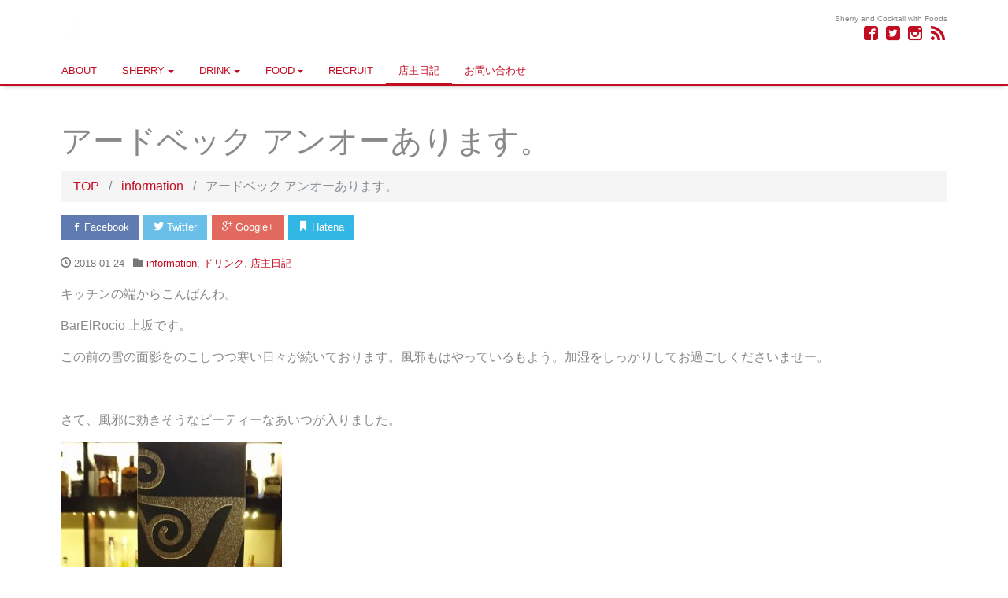

--- FILE ---
content_type: text/html; charset=UTF-8
request_url: https://elrocio.jp/2018/01/24/%E3%82%A2%E3%83%BC%E3%83%89%E3%83%99%E3%83%83%E3%82%AF-%E3%82%A2%E3%83%B3%E3%82%AA%E3%83%BC%E3%81%82%E3%82%8A%E3%81%BE%E3%81%99%E3%80%82/
body_size: 10006
content:
<!DOCTYPE html>
<html lang="ja"
	prefix="og: http://ogp.me/ns#" >
<head prefix="og: http://ogp.me/ns# fb: http://ogp.me/ns/fb# blog: http://ogp.me/ns/blog#">
<meta charset="utf-8">
<meta name="viewport" content="width=device-width, initial-scale=1">
<meta name="description" content="キッチンの端からこんばんわ。 BarElRocio 上坂です。 この前の雪の面影をのこしつつ寒い日々が続いております。風邪もはやっているもよう。加湿をしっかりしてお過ごしくださいませー。 &nbsp; さて、風邪に効きそ...">
<link rel="prev bookmark" href="https://elrocio.jp/2018/01/23/%e9%9b%aa%e3%81%a0%e3%82%88%ef%bc%81%e5%85%a8%e5%93%a1%e9%9b%86%e5%90%88%ef%bc%81/" title="雪だよ！全員集合！">
<link rel="next bookmark" href="https://elrocio.jp/2018/01/26/%e7%94%9f%e3%83%8f%e3%83%a0%e6%8a%98%e3%82%8a%e8%bf%94%e3%81%97%e5%9c%b0%e7%82%b9%e3%80%82/" title="生ハム折り返し地点。">
<meta name="author" content="Bar El Rocío">
<link rel="start" href="https://elrocio.jp" title="TOP">
<!-- OGP -->
<meta property="og:type" content="blog">
<meta property="og:site_name" content="Bar El Rocío">
<meta property="og:description" content="キッチンの端からこんばんわ。 BarElRocio 上坂です。 この前の雪の面影をのこしつつ寒い日々が続いております。風邪もはやっているもよう。加湿をしっかりしてお過ごしくださいませー。 &nbsp; さて、風邪に効きそ...">
<meta property="og:title" content="アードベック アンオーあります。 | Bar El Rocío">
<meta property="og:url" content="https://elrocio.jp/2018/01/24/%e3%82%a2%e3%83%bc%e3%83%89%e3%83%99%e3%83%83%e3%82%af-%e3%82%a2%e3%83%b3%e3%82%aa%e3%83%bc%e3%81%82%e3%82%8a%e3%81%be%e3%81%99%e3%80%82/">
<meta property="og:image" content="https://elrocio.jp/wp-content/uploads/2018/01/DSC_2216-e1516797532785-281x500.jpg">
<!-- twitter:card -->
<meta name="twitter:card" content="summary_large_image">
<meta name="twitter:site" content="@BarElRocio">
<title>アードベック アンオーあります。 | Bar El Rocío</title>

<!-- All in One SEO Pack 3.1.1 によって Michael Torbert の Semper Fi Web Design[1625,1669] -->
<link rel="canonical" href="https://elrocio.jp/2018/01/24/アードベック-アンオーあります。/" />
<meta property="og:title" content="アードベック アンオーあります。 | Bar El Rocío" />
<meta property="og:type" content="article" />
<meta property="og:url" content="https://elrocio.jp/2018/01/24/アードベック-アンオーあります。/" />
<meta property="og:image" content="https://elrocio.jp/wp-content/plugins/all-in-one-seo-pack/images/default-user-image.png" />
<meta property="og:site_name" content="Bar El Rocío" />
<meta property="fb:admins" content="460145677687484" />
<meta property="og:description" content="キッチンの端からこんばんわ。 BarElRocio 上坂です。 この前の雪の面影をのこしつつ寒い日々が続いております。風邪もはやっているもよう。加湿をしっかりしてお過ごしくださいませー。 さて、風邪に効きそうなピーティーなあいつが入りました。 アードベック アン・オー 甘さをもたらすペドロヒメネス・シェリー樽、 スパイシーさをもたらすチャーをほどこした新樽、 アードベッグらしさをもたらすファースト" />
<meta property="article:publisher" content="https://www.facebook.com/BarElRocioYotsuya/" />
<meta property="article:published_time" content="2018-01-24T12:36:31Z" />
<meta property="article:modified_time" content="2018-01-24T12:39:43Z" />
<meta property="og:image:secure_url" content="https://elrocio.jp/wp-content/plugins/all-in-one-seo-pack/images/default-user-image.png" />
<meta name="twitter:card" content="summary" />
<meta name="twitter:site" content="@BarElRocio" />
<meta name="twitter:creator" content="@BarElRocio" />
<meta name="twitter:domain" content="elrocio.jp" />
<meta name="twitter:title" content="アードベック アンオーあります。 | Bar El Rocío" />
<meta name="twitter:description" content="キッチンの端からこんばんわ。 BarElRocio 上坂です。 この前の雪の面影をのこしつつ寒い日々が続いております。風邪もはやっているもよう。加湿をしっかりしてお過ごしくださいませー。 さて、風邪に効きそうなピーティーなあいつが入りました。 アードベック アン・オー 甘さをもたらすペドロヒメネス・シェリー樽、 スパイシーさをもたらすチャーをほどこした新樽、 アードベッグらしさをもたらすファースト" />
<meta name="twitter:image" content="https://elrocio.jp/wp-content/plugins/all-in-one-seo-pack/images/default-user-image.png" />
			<script type="text/javascript" >
				window.ga=window.ga||function(){(ga.q=ga.q||[]).push(arguments)};ga.l=+new Date;
				ga('create', 'UA-102083591-1', { 'cookieDomain': 'elrocio.jp' } );
				// Plugins
				
				ga('send', 'pageview');
			</script>
			<script async src="https://www.google-analytics.com/analytics.js"></script>
			<!-- All in One SEO Pack -->
<link rel='dns-prefetch' href='//s.w.org' />
<link rel="alternate" type="application/rss+xml" title="Bar El Rocío &raquo; フィード" href="https://elrocio.jp/feed/" />
<link rel="alternate" type="application/rss+xml" title="Bar El Rocío &raquo; コメントフィード" href="https://elrocio.jp/comments/feed/" />
		<script type="text/javascript">
			window._wpemojiSettings = {"baseUrl":"https:\/\/s.w.org\/images\/core\/emoji\/12.0.0-1\/72x72\/","ext":".png","svgUrl":"https:\/\/s.w.org\/images\/core\/emoji\/12.0.0-1\/svg\/","svgExt":".svg","source":{"concatemoji":"https:\/\/elrocio.jp\/wp-includes\/js\/wp-emoji-release.min.js?ver=5.2.10"}};
			!function(e,a,t){var n,r,o,i=a.createElement("canvas"),p=i.getContext&&i.getContext("2d");function s(e,t){var a=String.fromCharCode;p.clearRect(0,0,i.width,i.height),p.fillText(a.apply(this,e),0,0);e=i.toDataURL();return p.clearRect(0,0,i.width,i.height),p.fillText(a.apply(this,t),0,0),e===i.toDataURL()}function c(e){var t=a.createElement("script");t.src=e,t.defer=t.type="text/javascript",a.getElementsByTagName("head")[0].appendChild(t)}for(o=Array("flag","emoji"),t.supports={everything:!0,everythingExceptFlag:!0},r=0;r<o.length;r++)t.supports[o[r]]=function(e){if(!p||!p.fillText)return!1;switch(p.textBaseline="top",p.font="600 32px Arial",e){case"flag":return s([55356,56826,55356,56819],[55356,56826,8203,55356,56819])?!1:!s([55356,57332,56128,56423,56128,56418,56128,56421,56128,56430,56128,56423,56128,56447],[55356,57332,8203,56128,56423,8203,56128,56418,8203,56128,56421,8203,56128,56430,8203,56128,56423,8203,56128,56447]);case"emoji":return!s([55357,56424,55356,57342,8205,55358,56605,8205,55357,56424,55356,57340],[55357,56424,55356,57342,8203,55358,56605,8203,55357,56424,55356,57340])}return!1}(o[r]),t.supports.everything=t.supports.everything&&t.supports[o[r]],"flag"!==o[r]&&(t.supports.everythingExceptFlag=t.supports.everythingExceptFlag&&t.supports[o[r]]);t.supports.everythingExceptFlag=t.supports.everythingExceptFlag&&!t.supports.flag,t.DOMReady=!1,t.readyCallback=function(){t.DOMReady=!0},t.supports.everything||(n=function(){t.readyCallback()},a.addEventListener?(a.addEventListener("DOMContentLoaded",n,!1),e.addEventListener("load",n,!1)):(e.attachEvent("onload",n),a.attachEvent("onreadystatechange",function(){"complete"===a.readyState&&t.readyCallback()})),(n=t.source||{}).concatemoji?c(n.concatemoji):n.wpemoji&&n.twemoji&&(c(n.twemoji),c(n.wpemoji)))}(window,document,window._wpemojiSettings);
		</script>
		<style type="text/css">
img.wp-smiley,
img.emoji {
	display: inline !important;
	border: none !important;
	box-shadow: none !important;
	height: 1em !important;
	width: 1em !important;
	margin: 0 .07em !important;
	vertical-align: -0.1em !important;
	background: none !important;
	padding: 0 !important;
}
</style>
	<link rel='stylesheet' id='wp-block-library-css'  href='https://elrocio.jp/wp-includes/css/dist/block-library/style.min.css?ver=5.2.10' type='text/css' media='all' />
<link rel='stylesheet' id='bootstrap-css'  href='https://elrocio.jp/wp-content/themes/liquid-light/css/bootstrap.min.css?ver=5.2.10' type='text/css' media='all' />
<link rel='stylesheet' id='icomoon-css'  href='https://elrocio.jp/wp-content/themes/liquid-light/css/icomoon.css?ver=5.2.10' type='text/css' media='all' />
<link rel='stylesheet' id='liquid-style-css'  href='https://elrocio.jp/wp-content/themes/liquid-light/style.css?ver=0.9.9.7' type='text/css' media='all' />
<link rel='stylesheet' id='simcal-qtip-css'  href='https://elrocio.jp/wp-content/plugins/google-calendar-events/assets/css/vendor/jquery.qtip.min.css?ver=3.1.20' type='text/css' media='all' />
<link rel='stylesheet' id='simcal-default-calendar-grid-css'  href='https://elrocio.jp/wp-content/plugins/google-calendar-events/assets/css/default-calendar-grid.min.css?ver=3.1.20' type='text/css' media='all' />
<link rel='stylesheet' id='simcal-default-calendar-list-css'  href='https://elrocio.jp/wp-content/plugins/google-calendar-events/assets/css/default-calendar-list.min.css?ver=3.1.20' type='text/css' media='all' />
<script type='text/javascript' src='https://elrocio.jp/wp-includes/js/jquery/jquery.js?ver=1.12.4-wp'></script>
<script type='text/javascript' src='https://elrocio.jp/wp-includes/js/jquery/jquery-migrate.min.js?ver=1.4.1'></script>
<script type='text/javascript' src='https://elrocio.jp/wp-content/themes/liquid-light/js/bootstrap.min.js?ver=5.2.10'></script>
<script type='text/javascript' src='https://elrocio.jp/wp-content/themes/liquid-light/js/common.min.js?ver=5.2.10'></script>
<link rel='https://api.w.org/' href='https://elrocio.jp/wp-json/' />
<link rel="EditURI" type="application/rsd+xml" title="RSD" href="https://elrocio.jp/xmlrpc.php?rsd" />
<link rel="wlwmanifest" type="application/wlwmanifest+xml" href="https://elrocio.jp/wp-includes/wlwmanifest.xml" /> 
<link rel='prev' title='雪だよ！全員集合！' href='https://elrocio.jp/2018/01/23/%e9%9b%aa%e3%81%a0%e3%82%88%ef%bc%81%e5%85%a8%e5%93%a1%e9%9b%86%e5%90%88%ef%bc%81/' />
<link rel='next' title='生ハム折り返し地点。' href='https://elrocio.jp/2018/01/26/%e7%94%9f%e3%83%8f%e3%83%a0%e6%8a%98%e3%82%8a%e8%bf%94%e3%81%97%e5%9c%b0%e7%82%b9%e3%80%82/' />
<link rel='shortlink' href='https://elrocio.jp/?p=907' />
<link rel="alternate" type="application/json+oembed" href="https://elrocio.jp/wp-json/oembed/1.0/embed?url=https%3A%2F%2Felrocio.jp%2F2018%2F01%2F24%2F%25e3%2582%25a2%25e3%2583%25bc%25e3%2583%2589%25e3%2583%2599%25e3%2583%2583%25e3%2582%25af-%25e3%2582%25a2%25e3%2583%25b3%25e3%2582%25aa%25e3%2583%25bc%25e3%2581%2582%25e3%2582%258a%25e3%2581%25be%25e3%2581%2599%25e3%2580%2582%2F" />
<link rel="alternate" type="text/xml+oembed" href="https://elrocio.jp/wp-json/oembed/1.0/embed?url=https%3A%2F%2Felrocio.jp%2F2018%2F01%2F24%2F%25e3%2582%25a2%25e3%2583%25bc%25e3%2583%2589%25e3%2583%2599%25e3%2583%2583%25e3%2582%25af-%25e3%2582%25a2%25e3%2583%25b3%25e3%2582%25aa%25e3%2583%25bc%25e3%2581%2582%25e3%2582%258a%25e3%2581%25be%25e3%2581%2599%25e3%2580%2582%2F&#038;format=xml" />
<link rel="amphtml" href="https://elrocio.jp/2018/01/24/%e3%82%a2%e3%83%bc%e3%83%89%e3%83%99%e3%83%83%e3%82%af-%e3%82%a2%e3%83%b3%e3%82%aa%e3%83%bc%e3%81%82%e3%82%8a%e3%81%be%e3%81%99%e3%80%82/amp/"><link rel="icon" href="https://elrocio.jp/wp-content/uploads/2017/06/cropped-favicon-32x32.png" sizes="32x32" />
<link rel="icon" href="https://elrocio.jp/wp-content/uploads/2017/06/cropped-favicon-192x192.png" sizes="192x192" />
<link rel="apple-touch-icon-precomposed" href="https://elrocio.jp/wp-content/uploads/2017/06/cropped-favicon-180x180.png" />
<meta name="msapplication-TileImage" content="https://elrocio.jp/wp-content/uploads/2017/06/cropped-favicon-270x270.png" />

<!-- JS -->
<!--[if lt IE 9]>
<meta http-equiv="X-UA-Compatible" content="IE=edge">
<script type="text/javascript" src="https://oss.maxcdn.com/html5shiv/3.7.2/html5shiv.min.js"></script>
<script type="text/javascript" src="https://oss.maxcdn.com/respond/1.4.2/respond.min.js"></script>
<![endif]-->
<!-- CSS -->
<style type="text/css">
    /*  customize  */
            body {
       color: #898989 !important;
    }
            .liquid_color, a, a:hover, a:active, a:visited {
        color: #c30d23;
    }
    .liquid_bg, .carousel-indicators .active, .main {
        background-color: #c30d23;
    }
    .liquid_bc, .navbar, .post_body h1 span, .post_body h2 span, .ttl span,
    .navbar .current-menu-item, .navbar .current-menu-parent, .navbar .current_page_item {
        border-color: #c30d23;
    }
    </style>
</head>

<body class="post-template-default single single-post postid-907 single-format-standard category_9">

<!-- FB -->
<div id="fb-root"></div>
<script>(function(d, s, id) {
  var js, fjs = d.getElementsByTagName(s)[0];
  if (d.getElementById(id)) return;
  js = d.createElement(s); js.id = id;
  js.src = "//connect.facebook.net/ja_JP/sdk.js#xfbml=1&version=v2.4";
  fjs.parentNode.insertBefore(js, fjs);
}(document, 'script', 'facebook-jssdk'));</script>

<a id="top"></a>
 <div class="wrapper">
       <div class="headline">
     <div class="container">
      <div class="row">
       <div class="col-sm-6">
        <a href="https://elrocio.jp" title="Bar El Rocío" class="logo">
                       <img src="https://elrocio.jp/wp-content/uploads/2017/06/cropped-logo120.png" alt="Bar El Rocío">
                   </a>
       </div>
       <div class="col-sm-6">
        <div class="logo_text">
                    <div class="subttl">Sherry and Cocktail with Foods</div>
                </div>
        <div class="sns hidden-sm-down">
            <a href="https://www.facebook.com/BarElRocioYotsuya" target="_blank"><i class="icon icon-facebook2"></i></a>
            <a href="https://twitter.com/BarElRocio" target="_blank"><i class="icon icon-twitter2"></i></a>
                    <a href="https://www.instagram.com/barelrocio" target="_blank"><i class="icon icon-instagram"></i></a>
                        <a href="https://elrocio.jp/feed/"><i class="icon icon-feed2"></i></a>
            </div>
       </div>
      </div>
     </div>
    </div>
   
    <nav class="navbar navbar-light bg-faded">
     <div class="container">
        <!-- Global Menu -->
                <ul id="menu-navigation" class="nav navbar-nav nav navbar-nav"><li id="menu-item-304" class="menu-item menu-item-type-post_type menu-item-object-page menu-item-304 nav-item hidden-sm-down"><a href="https://elrocio.jp/about/">ABOUT</a></li>
<li id="menu-item-306" class="menu-item menu-item-type-post_type menu-item-object-page menu-item-has-children menu-item-306 nav-item hidden-sm-down"><a href="https://elrocio.jp/sherry/">SHERRY</a>
<ul class="sub-menu">
	<li id="menu-item-316" class="menu-item menu-item-type-post_type menu-item-object-page menu-item-316 nav-item hidden-sm-down"><a href="https://elrocio.jp/sherry/">SHERRYとは？</a></li>
	<li id="menu-item-311" class="menu-item menu-item-type-post_type menu-item-object-page menu-item-311 nav-item hidden-sm-down"><a href="https://elrocio.jp/sherry/%e3%82%b7%e3%82%a7%e3%83%aa%e3%83%bc%e3%81%ae%e3%82%bf%e3%82%a4%e3%83%97/">シェリーのタイプ</a></li>
</ul>
</li>
<li id="menu-item-322" class="menu-item menu-item-type-post_type menu-item-object-page menu-item-has-children menu-item-322 nav-item hidden-sm-down"><a href="https://elrocio.jp/drink/">DRINK</a>
<ul class="sub-menu">
	<li id="menu-item-305" class="menu-item menu-item-type-post_type menu-item-object-page menu-item-305 nav-item hidden-sm-down"><a href="https://elrocio.jp/drink/cocktail/">カクテル</a></li>
	<li id="menu-item-325" class="menu-item menu-item-type-post_type menu-item-object-page menu-item-325 nav-item hidden-sm-down"><a href="https://elrocio.jp/drink/wine/">ワイン</a></li>
	<li id="menu-item-310" class="menu-item menu-item-type-post_type menu-item-object-page menu-item-310 nav-item hidden-sm-down"><a href="https://elrocio.jp/drink/beer/">ビール</a></li>
	<li id="menu-item-309" class="menu-item menu-item-type-post_type menu-item-object-page menu-item-309 nav-item hidden-sm-down"><a href="https://elrocio.jp/drink/%e3%82%a6%e3%82%a3%e3%82%b9%e3%82%ad%e3%83%bc/">ウィスキー</a></li>
</ul>
</li>
<li id="menu-item-307" class="menu-item menu-item-type-post_type menu-item-object-page menu-item-has-children menu-item-307 nav-item hidden-sm-down"><a href="https://elrocio.jp/food/">FOOD</a>
<ul class="sub-menu">
	<li id="menu-item-940" class="menu-item menu-item-type-post_type menu-item-object-page menu-item-940 nav-item hidden-sm-down"><a href="https://elrocio.jp/food/%e3%82%ab%e3%83%95%e3%82%a7%e3%83%a1%e3%83%8b%e3%83%a5%e3%83%bc/">カフェメニュー</a></li>
</ul>
</li>
<li id="menu-item-381" class="menu-item menu-item-type-post_type menu-item-object-page menu-item-381 nav-item hidden-sm-down"><a href="https://elrocio.jp/recruit/">RECRUIT</a></li>
<li id="menu-item-312" class="menu-item menu-item-type-taxonomy menu-item-object-category current-post-ancestor current-menu-parent current-post-parent menu-item-312 nav-item hidden-sm-down"><a href="https://elrocio.jp/category/master_blog/">店主日記</a></li>
<li id="menu-item-308" class="menu-item menu-item-type-post_type menu-item-object-page menu-item-308 nav-item hidden-sm-down"><a href="https://elrocio.jp/%e3%81%8a%e5%95%8f%e3%81%84%e5%90%88%e3%82%8f%e3%81%9b/">お問い合わせ</a></li>
</ul>          <button type="button" class="navbar-toggle collapsed">
            <span class="sr-only">Toggle navigation</span>
            <span class="icon-bar top-bar"></span>
            <span class="icon-bar middle-bar"></span>
            <span class="icon-bar bottom-bar"></span>
          </button>
             </div>
    </nav>
  
       
    <div class="detail post-907 post type-post status-publish format-standard hentry category-information category-13 category-master_blog">
        <div class="container">
          <div class="row">
           <div class="col-md-12 mainarea">

                                 
            <h1 class="ttl_h1 entry-title">アードベック アンオーあります。</h1>
            
            <!-- pan -->
            <ul class="breadcrumb" itemscope itemtype="http://data-vocabulary.org/Breadcrumb">
              <li><a href="https://elrocio.jp" itemprop="url"><span itemprop="title">TOP</span></a></li>
              <li><a itemprop="url" href="https://elrocio.jp/category/information/"><span itemprop="title">information</span></a></li>              <li class="active">アードベック アンオーあります。</li>
            </ul>
                       
           
            <div class="detail_text">

               <div class="share">
<a href="http://www.facebook.com/sharer.php?u=https://elrocio.jp/2018/01/24/%e3%82%a2%e3%83%bc%e3%83%89%e3%83%99%e3%83%83%e3%82%af-%e3%82%a2%e3%83%b3%e3%82%aa%e3%83%bc%e3%81%82%e3%82%8a%e3%81%be%e3%81%99%e3%80%82/&amp;t=アードベック アンオーあります。 &#8211; Bar El Rocío" target="_blank" class="share_facebook"><i class="icon icon-facebook"></i> Facebook</a>
<a href="https://twitter.com/intent/tweet?text=アードベック アンオーあります。 &#8211; Bar El Rocío&url=https://elrocio.jp/2018/01/24/%e3%82%a2%e3%83%bc%e3%83%89%e3%83%99%e3%83%83%e3%82%af-%e3%82%a2%e3%83%b3%e3%82%aa%e3%83%bc%e3%81%82%e3%82%8a%e3%81%be%e3%81%99%e3%80%82/" target="_blank" class="share_twitter"><i class="icon icon-twitter"></i> Twitter</a>
<a href="https://plusone.google.com/_/+1/confirm?hl=ja&amp;url=https://elrocio.jp/2018/01/24/%e3%82%a2%e3%83%bc%e3%83%89%e3%83%99%e3%83%83%e3%82%af-%e3%82%a2%e3%83%b3%e3%82%aa%e3%83%bc%e3%81%82%e3%82%8a%e3%81%be%e3%81%99%e3%80%82/" target="_blank" class="share_google"><i class="icon icon-google-plus"></i> Google+</a>
<a href="http://b.hatena.ne.jp/add?mode=confirm&url=https://elrocio.jp/2018/01/24/%e3%82%a2%e3%83%bc%e3%83%89%e3%83%99%e3%83%83%e3%82%af-%e3%82%a2%e3%83%b3%e3%82%aa%e3%83%bc%e3%81%82%e3%82%8a%e3%81%be%e3%81%99%e3%80%82/&title=アードベック アンオーあります。 &#8211; Bar El Rocío" target="_blank" class="share_hatena"><i class="icon icon-bookmark"></i> Hatena</a>
</div>
                <div class="post_meta">
                <span class="post_time">
                 <i class="icon icon-clock" title="2018/01/24 21:36"></i> <time class="date updated">2018-01-24</time>
                </span>
                                    <span class="post_cat"><i class="icon icon-folder"></i>
                    <a href="https://elrocio.jp/category/information/" rel="category tag">information</a>, <a href="https://elrocio.jp/category/%e3%83%89%e3%83%aa%e3%83%b3%e3%82%af/" rel="category tag">ドリンク</a>, <a href="https://elrocio.jp/category/master_blog/" rel="category tag">店主日記</a>                    </span>
                                </div>
                                <!-- no widget -->                <div class="post_body"><p>キッチンの端からこんばんわ。</p>
<p>BarElRocio 上坂です。</p>
<p>この前の雪の面影をのこしつつ寒い日々が続いております。風邪もはやっているもよう。加湿をしっかりしてお過ごしくださいませー。</p>
<p>&nbsp;</p>
<p>さて、風邪に効きそうなピーティーなあいつが入りました。</p>
<p dir="ltr"><img src="https://elrocio.jp/wp-content/uploads/2018/01/DSC_2216-e1516797532785-281x500.jpg" alt="" width="281" height="500" class="alignnone size-medium wp-image-908" srcset="https://elrocio.jp/wp-content/uploads/2018/01/DSC_2216-e1516797532785-281x500.jpg 281w, https://elrocio.jp/wp-content/uploads/2018/01/DSC_2216-e1516797532785-768x1365.jpg 768w" sizes="(max-width: 281px) 100vw, 281px" /></p>
<p dir="ltr">アードベック アン・オー</p>
<p dir="ltr">甘さをもたらすペドロヒメネス・シェリー樽、 スパイシーさをもたらすチャーをほどこした新樽、 アードベッグらしさをもたらすファーストフィルのバーボン樽の3種類の樽で熟成した原酒をヴァッティングしています。</p>
<p dir="ltr">アードベック特有のスモーキーな薫りと繊細な甘さがクリーミーに溶け込んでいる逸品となっております。</p>
<p dir="ltr">
<p dir="ltr">
<p dir="ltr">是非お試しください～</p>
<p dir="ltr">さぁ、給料日前の寒い水曜日。最後に残ったお小遣いを使っちゃいましょー。</p>
<p dir="ltr">いらっしゃいませー。</p>
<p dir="ltr">゜゜(´O｀)°゜</p>
</div>
                                <!-- no widget -->                            </div>
                      <div class="detail_comments">
               
<div id="comments" class="comments-area">

	
	
	
</div><!-- .comments-area -->
           </div>
                    
           
           
            <nav>
              <ul class="pager">
                <li class="pager-prev"><a href="https://elrocio.jp/2018/01/23/%e9%9b%aa%e3%81%a0%e3%82%88%ef%bc%81%e5%85%a8%e5%93%a1%e9%9b%86%e5%90%88%ef%bc%81/" title="雪だよ！全員集合！">&laquo; Prev</a></li><li class="pager-next"><a href="https://elrocio.jp/2018/01/26/%e7%94%9f%e3%83%8f%e3%83%a0%e6%8a%98%e3%82%8a%e8%bf%94%e3%81%97%e5%9c%b0%e7%82%b9%e3%80%82/" title="生ハム折り返し地点。">Next &raquo;</a></li>                </ul>
            </nav>
            
           
           <div class="recommend">
           <div class="ttl">Recommend</div>
              <div class="row">
               
               <article class="card col-md-6">
                  <div class="card-block">
                   <a href="https://elrocio.jp/2022/06/14/%e6%a2%85%e9%9b%a8%e5%85%a5%e3%82%8a%e3%80%82%e3%81%97%e3%81%a3%e3%81%a8%e3%82%8a%e3%83%a2%e3%82%b9%e3%82%ab%e3%83%86%e3%83%ab/" title="梅雨入り。しっとりモスカテル" class="post_links">
                   <span class="post_thumb" style="background-image: url('https://elrocio.jp/wp-content/uploads/2022/06/DSC_0649-1-1-2250x3000.jpg')"></span>
                   <span class="card-text">
                       <span class="post_time"><i class="icon icon-clock"></i> 2022-06-14</span>
                   </span>
                   <h3 class="card-title post_ttl">梅雨入り。しっとりモスカテル</h3>
                   </a>
                  </div>
               </article>
                
               <article class="card col-md-6">
                  <div class="card-block">
                   <a href="https://elrocio.jp/2020/02/14/%e3%81%8a%e4%b9%85%e3%81%97%e3%81%b6%e3%82%8a%e3%81%ab%e3%80%82/" title="お久しぶりに。" class="post_links">
                   <span class="post_thumb" style="background-image: url('https://elrocio.jp/wp-content/uploads/2020/02/DSC_1058-1688x3000.jpg')"></span>
                   <span class="card-text">
                       <span class="post_time"><i class="icon icon-clock"></i> 2020-02-14</span>
                   </span>
                   <h3 class="card-title post_ttl">お久しぶりに。</h3>
                   </a>
                  </div>
               </article>
                
               <article class="card col-md-6">
                  <div class="card-block">
                   <a href="https://elrocio.jp/2019/08/22/%e6%97%a5%e6%9b%9c%e6%97%a5%e3%80%81%ef%bc%91%e6%97%a5%e9%99%90%e3%82%8a%e3%81%ae%e7%be%bd%e7%94%b0%e3%83%87%e3%83%bc%e5%be%a9%e6%b4%bb%e3%81%97%e3%81%be%e3%81%99%e3%80%82/" title="日曜日、１日限りの羽田デー復活します。" class="post_links">
                   <span class="post_thumb" style="background-image: url('https://elrocio.jp/wp-content/uploads/2019/08/DSC_0889-1688x3000.jpg')"></span>
                   <span class="card-text">
                       <span class="post_time"><i class="icon icon-clock"></i> 2019-08-22</span>
                   </span>
                   <h3 class="card-title post_ttl">日曜日、１日限りの羽田デー復活します。</h3>
                   </a>
                  </div>
               </article>
                
               <article class="card col-md-6">
                  <div class="card-block">
                   <a href="https://elrocio.jp/2019/08/08/%e5%8f%b0%e9%a2%a8%e3%81%8c%e9%81%8e%e3%81%8e%e3%81%9f%e3%82%89%e6%b6%bc%e3%81%97%e3%81%8f%e3%81%aa%e3%82%8b%e3%81%ae%e3%81%8b%ef%bc%9f/" title="台風が過ぎたら涼しくなるのか？" class="post_links">
                   <span class="post_thumb" style="background-image: url('https://elrocio.jp/wp-content/uploads/2019/08/IMG_20190714_111420_659-3000x3000.jpg')"></span>
                   <span class="card-text">
                       <span class="post_time"><i class="icon icon-clock"></i> 2019-08-08</span>
                   </span>
                   <h3 class="card-title post_ttl">台風が過ぎたら涼しくなるのか？</h3>
                   </a>
                  </div>
               </article>
                                              </div>
            </div>
            
            
            
            
           </div><!-- /col -->
                      <div class="col-md-12 sidebar">
             <div class="widgets">
                                 <!-- no widget -->
                 <div class="cats">
                  <form role="search" method="get" id="searchform" class="searchform" action="https://elrocio.jp/">
				<div>
					<label class="screen-reader-text" for="s">検索:</label>
					<input type="text" value="" name="s" id="s" />
					<input type="submit" id="searchsubmit" value="検索" />
				</div>
			</form>                  <div class="ttl">Categories</div>
                  <ul class="list-unstyled">
                    	<li class="cat-item cat-item-9"><a href="https://elrocio.jp/category/information/">information</a>
</li>
	<li class="cat-item cat-item-13"><a href="https://elrocio.jp/category/%e3%83%89%e3%83%aa%e3%83%b3%e3%82%af/">ドリンク</a>
</li>
	<li class="cat-item cat-item-14"><a href="https://elrocio.jp/category/%e3%83%95%e3%83%bc%e3%83%89/">フード</a>
</li>
	<li class="cat-item cat-item-12"><a href="https://elrocio.jp/category/master_blog/">店主日記</a>
</li>
	<li class="cat-item cat-item-1"><a href="https://elrocio.jp/category/%e6%9c%aa%e5%88%86%e9%a1%9e/">未分類</a>
</li>
                  </ul>
                 </div>
                 <div class="tags">
                  <div class="ttl">Tags</div>
                  <ul class="list-unstyled">
                    	<li class="cat-item cat-item-21"><a href="https://elrocio.jp/tag/bar/">bar</a>
</li>
	<li class="cat-item cat-item-39"><a href="https://elrocio.jp/tag/bar-el-rocio/">Bar El Rocío</a>
</li>
	<li class="cat-item cat-item-54"><a href="https://elrocio.jp/tag/elrocio/">elrocio</a>
</li>
	<li class="cat-item cat-item-70"><a href="https://elrocio.jp/tag/lgbt/">LGBT</a>
</li>
	<li class="cat-item cat-item-86"><a href="https://elrocio.jp/tag/ssj/">ssj</a>
</li>
	<li class="cat-item cat-item-94"><a href="https://elrocio.jp/tag/%e3%82%a4%e3%83%99%e3%83%b3%e3%83%88/">イベント</a>
</li>
	<li class="cat-item cat-item-43"><a href="https://elrocio.jp/tag/%e3%82%a6%e3%82%a3%e3%82%b9%e3%82%ad%e3%83%bc/">ウィスキー</a>
</li>
	<li class="cat-item cat-item-53"><a href="https://elrocio.jp/tag/%e3%82%a8%e3%83%ab%e3%83%ad%e3%82%b7%e3%82%aa/">エルロシオ</a>
</li>
	<li class="cat-item cat-item-61"><a href="https://elrocio.jp/tag/%e3%81%8a%e3%81%a4%e3%81%be%e3%81%bf/">おつまみ</a>
</li>
	<li class="cat-item cat-item-74"><a href="https://elrocio.jp/tag/%e3%82%ab%e3%82%a6%e3%83%b3%e3%82%bf%e3%83%bc/">カウンター</a>
</li>
	<li class="cat-item cat-item-42"><a href="https://elrocio.jp/tag/%e3%82%ab%e3%82%af%e3%83%86%e3%83%ab/">カクテル</a>
</li>
	<li class="cat-item cat-item-19"><a href="https://elrocio.jp/tag/%e3%82%ab%e3%83%95%e3%82%a7/">カフェ</a>
</li>
	<li class="cat-item cat-item-57"><a href="https://elrocio.jp/tag/%e3%82%ab%e3%83%95%e3%82%a7%e3%83%90%e3%83%bc/">カフェバー</a>
</li>
	<li class="cat-item cat-item-56"><a href="https://elrocio.jp/tag/%e3%82%ab%e3%83%95%e3%82%a7%e5%a5%bd%e3%81%8d%e3%81%aa%e4%ba%ba%e3%81%a8%e7%b9%8b%e3%81%8c%e3%82%8a%e3%81%9f%e3%81%84/">カフェ好きな人と繋がりたい</a>
</li>
	<li class="cat-item cat-item-11"><a href="https://elrocio.jp/tag/%e3%82%af%e3%83%a9%e3%83%95%e3%83%88%e3%83%93%e3%83%bc%e3%83%ab/">クラフトビール</a>
</li>
	<li class="cat-item cat-item-50"><a href="https://elrocio.jp/tag/%e3%82%b3%e3%83%bc%e3%83%92%e3%83%bc/">コーヒー</a>
</li>
	<li class="cat-item cat-item-41"><a href="https://elrocio.jp/tag/%e3%82%b7%e3%82%a7%e3%83%aa%e3%83%bc/">シェリー</a>
</li>
	<li class="cat-item cat-item-81"><a href="https://elrocio.jp/tag/%e3%82%b8%e3%82%a7%e3%83%b3%e3%83%80%e3%83%bc%e3%83%95%e3%83%aa%e3%83%bc/">ジェンダーフリー</a>
</li>
	<li class="cat-item cat-item-82"><a href="https://elrocio.jp/tag/%e3%82%b8%e3%82%a7%e3%83%b3%e3%83%80%e3%83%bc%e3%83%ac%e3%82%b9/">ジェンダーレス</a>
</li>
	<li class="cat-item cat-item-93"><a href="https://elrocio.jp/tag/%e3%82%b9%e3%83%bc%e3%83%97/">スープ</a>
</li>
	<li class="cat-item cat-item-85"><a href="https://elrocio.jp/tag/%e3%82%b9%e3%82%bf%e3%83%b3%e3%83%97%e3%83%a9%e3%83%aa%e3%83%bc/">スタンプラリー</a>
</li>
	<li class="cat-item cat-item-62"><a href="https://elrocio.jp/tag/%e3%82%b9%e3%83%9a%e3%82%a4%e3%83%b3/">スペイン</a>
</li>
	<li class="cat-item cat-item-71"><a href="https://elrocio.jp/tag/%e3%82%bb%e3%82%af%e3%83%9e%e3%82%a4/">セクマイ</a>
</li>
	<li class="cat-item cat-item-76"><a href="https://elrocio.jp/tag/%e3%82%bf%e3%83%83%e3%83%97%e3%83%9e%e3%83%ab%e3%82%b7%e3%82%a7/">タップマルシェ</a>
</li>
	<li class="cat-item cat-item-84"><a href="https://elrocio.jp/tag/%e3%82%bf%e3%83%91%e3%82%b9/">タパス</a>
</li>
	<li class="cat-item cat-item-20"><a href="https://elrocio.jp/tag/%e3%83%90%e3%83%bc/">バー</a>
</li>
	<li class="cat-item cat-item-95"><a href="https://elrocio.jp/tag/%e3%83%8f%e3%83%ad%e3%82%a6%e3%82%a3%e3%83%b3/">ハロウィン</a>
</li>
	<li class="cat-item cat-item-10"><a href="https://elrocio.jp/tag/%e3%83%93%e3%83%bc%e3%83%ab/">ビール</a>
</li>
	<li class="cat-item cat-item-58"><a href="https://elrocio.jp/tag/%e3%83%94%e3%82%b6/">ピザ</a>
</li>
	<li class="cat-item cat-item-64"><a href="https://elrocio.jp/tag/%e3%83%95%e3%83%ad%e3%83%bc%e3%82%ba%e3%83%b3/">フローズン</a>
</li>
	<li class="cat-item cat-item-49"><a href="https://elrocio.jp/tag/%e3%83%95%e3%83%ad%e3%83%bc%e3%82%ba%e3%83%b3%e3%82%ab%e3%82%af%e3%83%86%e3%83%ab/">フローズンカクテル</a>
</li>
	<li class="cat-item cat-item-48"><a href="https://elrocio.jp/tag/%e3%81%be%e3%81%a3%e3%81%9f%e3%82%8a/">まったり</a>
</li>
	<li class="cat-item cat-item-92"><a href="https://elrocio.jp/tag/%e3%83%ac%e3%83%b4%e3%83%92%e3%83%bc%e3%83%88/">レヴヒート</a>
</li>
	<li class="cat-item cat-item-87"><a href="https://elrocio.jp/tag/%e3%83%ad%e3%83%bc%e3%82%b9%e3%83%88%e3%83%93%e3%83%bc%e3%83%95/">ローストビーフ</a>
</li>
	<li class="cat-item cat-item-91"><a href="https://elrocio.jp/tag/%e3%83%ad%e3%83%bc%e3%82%b9%e3%83%88%e3%83%93%e3%83%bc%e3%83%95%e4%b8%bc/">ローストビーフ丼</a>
</li>
	<li class="cat-item cat-item-89"><a href="https://elrocio.jp/tag/%e3%83%ad%e3%82%ab%e3%83%9c/">ロカボ</a>
</li>
	<li class="cat-item cat-item-75"><a href="https://elrocio.jp/tag/%e4%b8%80%e4%ba%ba%e9%a3%b2%e3%81%bf/">一人飲み</a>
</li>
	<li class="cat-item cat-item-96"><a href="https://elrocio.jp/tag/%e4%bb%ae%e8%a3%85/">仮装</a>
</li>
	<li class="cat-item cat-item-90"><a href="https://elrocio.jp/tag/%e4%bd%8e%e7%b3%96%e8%b3%aa/">低糖質</a>
</li>
	<li class="cat-item cat-item-69"><a href="https://elrocio.jp/tag/%e5%87%ba%e4%bc%9a%e3%81%84/">出会い</a>
</li>
	<li class="cat-item cat-item-77"><a href="https://elrocio.jp/tag/%e5%8f%8b%e3%81%a0%e3%81%a1/">友だち</a>
</li>
	<li class="cat-item cat-item-52"><a href="https://elrocio.jp/tag/%e5%96%ab%e8%8c%b6%e5%ba%97/">喫茶店</a>
</li>
	<li class="cat-item cat-item-30"><a href="https://elrocio.jp/tag/%e5%9b%9b%e8%b0%b7/">四谷</a>
</li>
	<li class="cat-item cat-item-46"><a href="https://elrocio.jp/tag/%e5%9b%9b%e8%b0%b7%e4%b8%89%e4%b8%81%e7%9b%ae/">四谷三丁目</a>
</li>
	<li class="cat-item cat-item-65"><a href="https://elrocio.jp/tag/%e5%b9%b3%e6%97%a5%e4%bc%91%e3%81%bf/">平日休み</a>
</li>
	<li class="cat-item cat-item-79"><a href="https://elrocio.jp/tag/%e6%80%a7%e5%88%a5%e5%95%8f%e3%82%8f%e3%81%9a/">性別問わず</a>
</li>
	<li class="cat-item cat-item-63"><a href="https://elrocio.jp/tag/%e6%96%99%e7%90%86/">料理</a>
</li>
	<li class="cat-item cat-item-67"><a href="https://elrocio.jp/tag/%e6%98%bc%e9%a3%b2%e3%81%bf/">昼飲み</a>
</li>
	<li class="cat-item cat-item-80"><a href="https://elrocio.jp/tag/%e7%8b%ac%e8%ba%ab/">独身</a>
</li>
	<li class="cat-item cat-item-55"><a href="https://elrocio.jp/tag/%e7%8f%88%e7%90%b2/">珈琲</a>
</li>
	<li class="cat-item cat-item-88"><a href="https://elrocio.jp/tag/%e7%b3%96%e8%b3%aa%e5%88%b6%e9%99%90/">糖質制限</a>
</li>
	<li class="cat-item cat-item-51"><a href="https://elrocio.jp/tag/%e7%b4%85%e8%8c%b6/">紅茶</a>
</li>
	<li class="cat-item cat-item-97"><a href="https://elrocio.jp/tag/%e8%8d%92%e6%9c%a8%e7%94%ba/">荒木町</a>
</li>
	<li class="cat-item cat-item-47"><a href="https://elrocio.jp/tag/%e8%90%bd%e3%81%a1%e7%9d%80%e3%81%84%e3%81%9f/">落ち着いた</a>
</li>
	<li class="cat-item cat-item-78"><a href="https://elrocio.jp/tag/%e8%a9%b1%e3%81%97%e7%9b%b8%e6%89%8b/">話し相手</a>
</li>
	<li class="cat-item cat-item-83"><a href="https://elrocio.jp/tag/%e8%aa%9e%e3%82%8a%e3%83%90%e3%83%bc/">語りバー</a>
</li>
	<li class="cat-item cat-item-72"><a href="https://elrocio.jp/tag/%e8%aa%b0%e3%81%a7%e3%82%82/">誰でも</a>
</li>
	<li class="cat-item cat-item-59"><a href="https://elrocio.jp/tag/%e8%be%9b%e5%85%9a/">辛党</a>
</li>
	<li class="cat-item cat-item-66"><a href="https://elrocio.jp/tag/%e9%83%bd%e5%86%85/">都内</a>
</li>
	<li class="cat-item cat-item-60"><a href="https://elrocio.jp/tag/%e9%85%92/">酒</a>
</li>
	<li class="cat-item cat-item-73"><a href="https://elrocio.jp/tag/%e9%85%92%e5%a5%bd%e3%81%8d/">酒好き</a>
</li>
	<li class="cat-item cat-item-68"><a href="https://elrocio.jp/tag/%e9%9a%a0%e3%82%8c%e5%ae%b6/">隠れ家</a>
</li>
                  </ul>
                 </div>
                             </div>
           </div>           
         </div>
        </div>
    </div>


<div class="foot">
  <div class="container sns">
            <a href="https://www.facebook.com/BarElRocioYotsuya" target="_blank"><i class="icon icon-facebook2"></i></a>
            <a href="https://twitter.com/BarElRocio" target="_blank"><i class="icon icon-twitter2"></i></a>
                    <a href="https://www.instagram.com/barelrocio" target="_blank"><i class="icon icon-instagram"></i></a>
                        <a href="https://elrocio.jp/feed/"><i class="icon icon-feed2"></i></a>
      </div>
</div>
     
<div class="pagetop">
    <a href="#top"><i class="icon icon-arrow-up2"></i></a>
</div>


<footer>
        <div class="container">
          <div class="row">
                    <div id="liquid_fb-2" class="widget widget_liquid_fb col-sm-4">        <div class="ttl">Bar El Rocío YOTSUYA</div>        <div class="fb-page" data-href="https://www.facebook.com/BarElRocioYotsuya" data-width="500" data-small-header="false" data-adapt-container-width="true" data-hide-cover="false" data-show-facepile="true" data-show-posts="false"><div class="fb-xfbml-parse-ignore"><blockquote cite="https://www.facebook.com/facebook"><a href="https://www.facebook.com/facebook">Facebook</a></blockquote></div></div>
        </div>        <div id="nav_menu-4" class="widget widget_nav_menu col-sm-4"><div class="ttl">メニュー</div><div class="menu-navigation-container"><ul id="menu-navigation-1" class="menu"><li class="menu-item menu-item-type-post_type menu-item-object-page menu-item-304 nav-item hidden-sm-down"><a href="https://elrocio.jp/about/">ABOUT</a></li>
<li class="menu-item menu-item-type-post_type menu-item-object-page menu-item-has-children menu-item-306 nav-item hidden-sm-down"><a href="https://elrocio.jp/sherry/">SHERRY</a>
<ul class="sub-menu">
	<li class="menu-item menu-item-type-post_type menu-item-object-page menu-item-316 nav-item hidden-sm-down"><a href="https://elrocio.jp/sherry/">SHERRYとは？</a></li>
	<li class="menu-item menu-item-type-post_type menu-item-object-page menu-item-311 nav-item hidden-sm-down"><a href="https://elrocio.jp/sherry/%e3%82%b7%e3%82%a7%e3%83%aa%e3%83%bc%e3%81%ae%e3%82%bf%e3%82%a4%e3%83%97/">シェリーのタイプ</a></li>
</ul>
</li>
<li class="menu-item menu-item-type-post_type menu-item-object-page menu-item-has-children menu-item-322 nav-item hidden-sm-down"><a href="https://elrocio.jp/drink/">DRINK</a>
<ul class="sub-menu">
	<li class="menu-item menu-item-type-post_type menu-item-object-page menu-item-305 nav-item hidden-sm-down"><a href="https://elrocio.jp/drink/cocktail/">カクテル</a></li>
	<li class="menu-item menu-item-type-post_type menu-item-object-page menu-item-325 nav-item hidden-sm-down"><a href="https://elrocio.jp/drink/wine/">ワイン</a></li>
	<li class="menu-item menu-item-type-post_type menu-item-object-page menu-item-310 nav-item hidden-sm-down"><a href="https://elrocio.jp/drink/beer/">ビール</a></li>
	<li class="menu-item menu-item-type-post_type menu-item-object-page menu-item-309 nav-item hidden-sm-down"><a href="https://elrocio.jp/drink/%e3%82%a6%e3%82%a3%e3%82%b9%e3%82%ad%e3%83%bc/">ウィスキー</a></li>
</ul>
</li>
<li class="menu-item menu-item-type-post_type menu-item-object-page menu-item-has-children menu-item-307 nav-item hidden-sm-down"><a href="https://elrocio.jp/food/">FOOD</a>
<ul class="sub-menu">
	<li class="menu-item menu-item-type-post_type menu-item-object-page menu-item-940 nav-item hidden-sm-down"><a href="https://elrocio.jp/food/%e3%82%ab%e3%83%95%e3%82%a7%e3%83%a1%e3%83%8b%e3%83%a5%e3%83%bc/">カフェメニュー</a></li>
</ul>
</li>
<li class="menu-item menu-item-type-post_type menu-item-object-page menu-item-381 nav-item hidden-sm-down"><a href="https://elrocio.jp/recruit/">RECRUIT</a></li>
<li class="menu-item menu-item-type-taxonomy menu-item-object-category current-post-ancestor current-menu-parent current-post-parent menu-item-312 nav-item hidden-sm-down"><a href="https://elrocio.jp/category/master_blog/">店主日記</a></li>
<li class="menu-item menu-item-type-post_type menu-item-object-page menu-item-308 nav-item hidden-sm-down"><a href="https://elrocio.jp/%e3%81%8a%e5%95%8f%e3%81%84%e5%90%88%e3%82%8f%e3%81%9b/">お問い合わせ</a></li>
</ul></div></div><div id="text-2" class="widget widget_text col-sm-4"><div class="ttl">アクセス</div>			<div class="textwidget"><p>〒160-0004<br />
<a href="https://www.google.co.jp/maps/place/Bar+El+Roc%C3%ADo+%EF%BD%9E%E3%83%90%E3%83%AB%E3%82%A8%E3%83%AB%E3%83%AD%E3%82%B7%E3%82%AA%EF%BD%9E/@35.687911,139.721559,15z/data=!4m5!3m4!1s0x0:0x3e979c945700a4b7!8m2!3d35.687911!4d139.721559" target="_blank" rel="noopener noreferrer">東京都新宿区四谷３丁目４-8<br />
シャンブル戸張２F</a></p>
<p><img src="https://elrocio.jp/wp-content/uploads/2017/07/map.png" alt="Bar El Rocío map" /></p>
<p>&nbsp;</p>
<p>Tel. <a href="tel:0362730462">03-6273-0462</a><br />
E-mail: <a href="mailto:info@elrocio.jp">info@elrocio.jp</a></p>
<p>Bar Time<br />
月-金 18:00-27:00<br />
土・祝 18:00-24:00<br />
日 18:00-23:00</p>
<p>Lunch Time<br />
日 12:00-</p>
<p>祝日の月曜日は店休です。</p>
<p>営業時間は<a href="https://elrocio.jp/calendar/yotsuya/">営業カレンダー</a>にてご確認下さい。</p>
<p>ご予約はお電話でお願い致します。</p>
<div class="simcal-calendar simcal-default-calendar simcal-default-calendar-list simcal-default-calendar-light" data-calendar-id="328" data-timezone="Asia/Tokyo" data-offset="32400" data-week-start="0" data-calendar-start="1769266800" data-calendar-end="1769266800" data-events-first="1664697600" data-events-last="1664722800"><div class="simcal-calendar-list "><dl class="simcal-events-list-container" data-prev="1766588400" data-next="1771945200" data-heading-small="2026, 1月 - 2月" data-heading-large="2026, 1月 - 2月">	<p>Nothing from 2026/01/24 to 2026/02/24.	</p>
</dl><div class="simcal-ajax-loader simcal-spinner-top" style="display: none;"><i class="simcal-icon-spinner simcal-icon-spin"></i></div></div></div>
</div>
		</div>          </div>
        </div>
        
        <div class="copy">
        (C) 2026 <a href="https://elrocio.jp">Bar El Rocío</a>. All rights reserved.
        </div>

    </footer>
      
</div><!--/site-wrapper-->

<script type='text/javascript' src='https://elrocio.jp/wp-includes/js/comment-reply.min.js?ver=5.2.10'></script>
<script type='text/javascript' src='https://elrocio.jp/wp-content/plugins/google-calendar-events/assets/js/vendor/jquery.qtip.min.js?ver=3.1.20'></script>
<script type='text/javascript' src='https://elrocio.jp/wp-content/plugins/google-calendar-events/assets/js/vendor/moment.min.js?ver=3.1.20'></script>
<script type='text/javascript' src='https://elrocio.jp/wp-content/plugins/google-calendar-events/assets/js/vendor/moment-timezone-with-data.min.js?ver=3.1.20'></script>
<script type='text/javascript'>
/* <![CDATA[ */
var simcal_default_calendar = {"ajax_url":"\/wp-admin\/admin-ajax.php","nonce":"ba34d1bd99","locale":"ja","text_dir":"ltr","months":{"full":["1\u6708","2\u6708","3\u6708","4\u6708","5\u6708","6\u6708","7\u6708","8\u6708","9\u6708","10\u6708","11\u6708","12\u6708"],"short":["1\u6708","2\u6708","3\u6708","4\u6708","5\u6708","6\u6708","7\u6708","8\u6708","9\u6708","10\u6708","11\u6708","12\u6708"]},"days":{"full":["\u65e5\u66dc\u65e5","\u6708\u66dc\u65e5","\u706b\u66dc\u65e5","\u6c34\u66dc\u65e5","\u6728\u66dc\u65e5","\u91d1\u66dc\u65e5","\u571f\u66dc\u65e5"],"short":["\u65e5","\u6708","\u706b","\u6c34","\u6728","\u91d1","\u571f"]},"meridiem":{"AM":"AM","am":"am","PM":"PM","pm":"pm"}};
/* ]]> */
</script>
<script type='text/javascript' src='https://elrocio.jp/wp-content/plugins/google-calendar-events/assets/js/default-calendar.min.js?ver=3.1.20'></script>
<script type='text/javascript' src='https://elrocio.jp/wp-content/plugins/google-calendar-events/assets/js/vendor/imagesloaded.pkgd.min.js?ver=3.1.20'></script>
<script type='text/javascript' src='https://elrocio.jp/wp-includes/js/wp-embed.min.js?ver=5.2.10'></script>

</body>
</html>

--- FILE ---
content_type: text/css
request_url: https://elrocio.jp/wp-content/themes/liquid-light/style.css?ver=0.9.9.7
body_size: 3844
content:
@charset "UTF-8";
/*
Theme Name: LIQUID LIGHT
Theme URI: https://lqd.jp/wp/theme_light.html
Description: LIQUID PRESS SERIES
Author: LIQUID DESIGN Ltd.
Author URI: https://lqd.jp/wp/
License: GPLv2 or later
License URI: http://www.gnu.org/licenses/gpl-2.0.html
Tags: custom-header, custom-menu, featured-images, threaded-comments, translation-ready
Text Domain: liquid-light
Version: 0.9.9.7
*/

/* ------------------------------------
// common
------------------------------------ */
body {
  color: #333333;
  font-size: 16px;
  font-family: "ヒラギノ角ゴ Pro W3","Hiragino Kaku Gothic Pro",Meiryo,"メイリオ","ＭＳ Ｐゴシック",Helvetica,Sans-Serif;
  line-height: 1.5; }

.wrapper {
  overflow: hidden; }

a {
  color: #00aeef;
  text-decoration: none;
  transition: all 0.5s;
  -moz-transition: all 0.5s;
  -webkit-transition: all 0.5s;
  -o-transition: all 0.5s;
  -ms-transition: all 0.5s; }
  a:hover, a:active {
    color: #00aeef;
    text-decoration: underline; }
  a:visited {
    color: #00aeef;
    opacity: 0.7; }

img {
  max-width: 100% !important;
  height: auto !important; }

iframe {
    max-width: 100%;
}

.none {
  display: none; }

[class*='col-'] {
  overflow: hidden; }
.customize-partial-edit-shortcuts-shown [class*='col-'] {
    overflow: visible; }

.breadcrumb {
  background: #f5f5f5;
  border-radius: 0;
  padding: .5em 1em; }

.rwdwrap {
  position: relative;
  width: 100%;
  padding-top: 56.25%; }
  .rwdwrap iframe {
    position: absolute;
    top: 0;
    right: 0;
    width: 100% !important;
    height: 100% !important; }

.navbar {
  margin-bottom: 0;
  padding: 0;
  border-radius: 0;
  background-color: transparent;
  border-bottom: 2px solid #00aeef;
  box-shadow: 0px 3px 6px -3px rgba(0, 0, 0, 0.3);
  -webkit-box-shadow: 0px 3px 6px -3px rgba(0, 0, 0, 0.3);
  -moz-box-shadow: 0px 3px 6px -3px rgba(0, 0, 0, 0.3);
  -o-box-shadow: 0px 3px 6px -3px rgba(0, 0, 0, 0.3);
  -ms-box-shadow: 0px 3px 6px -3px rgba(0, 0, 0, 0.3); }
  .navbar .container {
    padding-left: 0; }

.navbar-nav a {
  font-size: small;
  display: block;
  padding: .4rem 1rem; }

.navbar li {
  border-bottom: 1px solid transparent; }

.nav > .menu-item-has-children > ul, .nav > .page_item_has_children > ul {
  display: none; }

.open ul {
  display: block !important; }

.logo {
  font-size: x-large; }
  .logo img {
    width: auto !important;
    height: 36px !important;
    max-width: initial !important; }

.logo_text {
  font-size: x-small;
  text-align: right; }

.navbar-nav .nav-item + .nav-item {
  margin-left: 0; }

.navbar .current-menu-item, .navbar .current-menu-parent, .navbar .current_page_item {
  border-width: 0 0 1px 0;
  border-style: solid;
  border-color: #00aeef; }

blockquote {
  border-left: 2px solid #f5f5f5;
  padding-left: 1em; }
  blockquote:before {
    content: "\e977";
    color: #333;
    font-size: large; }

.screen-reader-text {
  display: none; }

thead th, thead td {
  background: #f5f5f5; }

.table-bordered-none, .table-bordered-none th, .table-bordered-none td {
    border: 0 none;
}

/* ------------------------------------
// bootstrap
------------------------------------ */
/* navbar-toggle */
.navbar-toggle {
  position: absolute;
  top: -3rem;
  right: .5rem;
  background-color: transparent;
  background-image: none;
  border: 1px solid transparent;
  border: none;
  background: transparent !important; }
  .navbar-toggle:focus {
    outline: 0; }
  .navbar-toggle .icon-bar {
    display: block;
    width: 22px;
    height: 2px;
    border-radius: 1px; }
    .navbar-toggle .icon-bar + .icon-bar {
      margin-top: 4px; }
  .navbar-toggle:hover {
    background: transparent !important; }
  .navbar-toggle .icon-bar {
    background-color: #555 !important;
    width: 22px;
    transition: all 0.2s;
    -moz-transition: all 0.2s;
    -webkit-transition: all 0.2s;
    -o-transition: all 0.2s;
    -ms-transition: all 0.2s; }
  .navbar-toggle .top-bar {
    transform: rotate(45deg);
    transform-origin: 10% 10%;
    -moz-transform: rotate(45deg);
    -moz-transform-origin: 10% 10%;
    -webkit-transform: rotate(45deg);
    -webkit-transform-origin: 10% 10%;
    -o-transform: rotate(45deg);
    -o-transform-origin: 10% 10%;
    -ms-transform: rotate(45deg);
    -ms-transform-origin: 10% 10%; }
  .navbar-toggle .middle-bar {
    opacity: 0; }
  .navbar-toggle .bottom-bar {
    transform: rotate(-45deg);
    transform-origin: 10% 90%;
    -moz-transform: rotate(-45deg);
    -moz-transform-origin: 10% 90%;
    -webkit-transform: rotate(-45deg);
    -webkit-transform-origin: 10% 90%;
    -o-transform: rotate(-45deg);
    -o-transform-origin: 10% 90%;
    -ms-transform: rotate(-45deg);
    -ms-transform-origin: 10% 90%; }
  .navbar-toggle.collapsed .top-bar {
    transform: rotate(0);
    -moz-transform: rotate(0);
    -webkit-transform: rotate(0);
    -o-transform: rotate(0);
    -ms-transform: rotate(0); }
  .navbar-toggle.collapsed .middle-bar {
    opacity: 1; }
  .navbar-toggle.collapsed .bottom-bar {
    transform: rotate(0);
    -moz-transform: rotate(0);
    -webkit-transform: rotate(0);
    -o-transform: rotate(0);
    -ms-transform: rotate(0); }

@media (min-width: 47.9em) {
  .navbar-toggle {
    display: none; } }
/* Animated “x” icon */

.form-control, .btn {
  border-radius: 0; }

/* carousel */
.carousel-item img {
  width: 100%; }

.carousel-control.left, .carousel-control.right {
  background-image: initial;
  background: transparent;
  filter: initial; }
.carousel-control .icon-arrow-left2, .carousel-control .icon-arrow-right2 {
  position: absolute;
  top: 50%;
  z-index: 5;
  display: inline-block;
  margin-top: -1em; }
.carousel-control .icon-prev, .carousel-control .icon-arrow-left2 {
  left: 50%;
  margin-left: -1em; }
.carousel-control .icon-next, .carousel-control .icon-arrow-right2 {
  right: 50%;
  margin-right: -1em; }

.carousel-indicators {
  bottom: -3rem; }
  .carousel-indicators li {
    background-color: #ccc;
    border: 0 none; }
  .carousel-indicators .active {
    background-color: #00aeef; }
  .carousel-indicators li {
    margin: 0 .2em !important; }

/* carousel iOS10 fix */
.carousel-inner>.carousel-item {
    -webkit-transition: .6s ease-in-out left;
    -o-transition: .6s ease-in-out left;
    transition: .6s ease-in-out left;
    -webkit-transform: none !important;
    transform: none !important;
}
.carousel-inner>.carousel-item.active.right,
.carousel-inner>.carousel-item.next {
    left: 100%;
}
.carousel-inner>.carousel-item.active.left,
.carousel-inner>.carousel-item.prev {
    left: -100%;
}
.carousel-inner>.carousel-item.active,
.carousel-inner>.carousel-item.next.left,
.carousel-inner>.carousel-item.prev.right {
    left: 0;
}
/*
.carousel-control .icon-arrow-left2:before {
    content: "<";
    font-family: initial;
    font-weight: bold;
}
.carousel-control .icon-arrow-right2:before {
    content: ">";
    font-family: initial;
    font-weight: bold;
}
*/
/* /carousel */

/* ------------------------------------
// main
------------------------------------ */
.headline {
  padding: 1rem 0; }
  .headline .ttl, .headline .subttl {
    vertical-align: top;
    font-size: x-small;
    display: inline-block;
    font-weight: normal;
    margin: 0;
    padding: 0; }

.cover_inner {
    position: relative;
    line-height: 0; }

.cover video {
    width: 100%;
    height: auto; }

.main {
  background-color: #00aeef;
  text-align: center;
  line-height: 1.5;
  padding: 1.5em 0;
  color: #fff; }
  .main h3 {
    margin-bottom: 0;
    font-size: x-large; }
    .main h3 a {
      color: #fff; }

.mainpost {
  margin-top: 3rem; }

.card {
  margin-bottom: 2em;
  border: 0 none;
  border-radius: 0; }

.card-block {
  padding: 0; }

.card-title {
  font-size: initial;
  font-weight: initial;
  overflow: hidden;
  text-overflow: ellipsis;
  line-height: 1.2em;
  height: 2.2em;
  margin: 0 1rem .5rem 1rem;
  display: box;
  display: -webkit-box;
  display: -moz-box;
  display: -o-box;
  box-orient: vertical;
  line-clamp: 2;
  -webkit-box-orient: vertical;
  -webkit-line-clamp: 2;
  -moz-box-orient: vertical;
  -moz-line-clamp: 2;
  -o-box-orient: vertical;
  -o-line-clamp: 2;
  -ms-box-orient: vertical;
  -ms-line-clamp: 2; }

.card-text {
  overflow: hidden;
  white-space: nowrap;
  text-overflow: ellipsis;
  display: block;
  line-height: 1.2em;
  height: 1.2em;
  margin: .5rem 1rem .5rem 1rem; }

.card a:hover {
  text-decoration: none; }
.card .post_links {
  display: block;
  border: 1px solid #f5f5f5; }
  .card .post_links:hover {
    background-color: #f5f5f5; }
.card .post_thumb {
  width: 100%;
  height: 12rem;
  display: block;
  background-position: center center;
  background-repeat: no-repeat;
  background-size: 100% auto;
  -webkit-background-size: 100% auto;
  -moz-background-size: 100% auto;
  -o-background-size: 100% auto;
  -ms-background-size: 100% auto; }
.card a:hover .post_thumb {
  opacity: 0.8; }

.post_meta {
  margin-bottom: 1rem; }

.post_time, .post_cat {
  font-size: small;
  color: #777;
  margin-right: .5em; }

.post_body {
  border-bottom: 2px solid #f5f5f5;
  padding-bottom: 1rem;
  margin-bottom: 1rem; }
  .post_body h1, .post_body h2 {
    font-weight: bold;
    border-bottom: 2px solid #f5f5f5;
    margin-bottom: 2rem; }
  .post_body h1 > span, .post_body h2 > span {
    border-bottom: 2px solid #00aeef;
    display: inline-block;
    padding: 1rem 0;
    margin-bottom: -2px; }
  .post_body h3 {
    font-weight: bold;
    margin-bottom: 1rem; }
  .post_body hr {
    clear: both; }

.cat_info {
  margin-bottom: 1rem;
  color: #777; }
  .cat_info img {
    width: 100%; }

.ttl {
  font-size: medium;
  font-weight: bold;
  background: #f5f5f5;
  border-radius: 0;
  margin-bottom: 1rem; }

ul.post-categories, .widget ul, ul.page-numbers {
    padding-left: 0;
    margin-left: 0;
    list-style: none;
}

ul.page-numbers {
  padding-left: 0;
  margin-left: -.5em;
  list-style: none; }
ul.post-categories li {
  display: inline-block;
  padding-right: .5em;
  padding-left: .5em; }
ul.page-numbers li {
  display: inline-block; }

.sidebar {
  background-color: #f5f5f5;
  padding-top: 1rem; }
  .sidebar .widget:first-child .ttl {
    margin-top: 0; }
  .sidebar .widget ul li a {
    padding: .5rem 0; }

.widget {
  margin-bottom: 2rem; }
  .widget .ttl {
    font-size: medium;
    font-weight: bold;
    background: #f5f5f5;
    border-radius: 0;
    margin-bottom: 1rem; }

.sidebar .widget .ttl {
  background: transparent; }

.ttl span {
  display: inline-block;
  padding: .5em 1em;
  border-bottom: 2px solid #00aeef; }

.widget ul li {
  display: block;
  padding-left: 0;
  border-bottom: 1px solid #ddd; }
  .widget ul li ul {
    border-left: 1px solid #ccc;
    margin-left: 1rem; }
    .widget ul li ul li {
      border-bottom: 0 none; }
  .widget ul li a {
    padding: .2rem;
    display: inline-block; }

.widget_nav_menu .hidden-sm-down {
    display: block !important;
}
.wrapper > .widget {
    margin-bottom: 0;
}

.sidebar .newpost a {
  display: table;
  width: 100%; }
  .sidebar .newpost a .post_thumb {
    display: table-cell;
    vertical-align: top;
    width: 100px; }
    .sidebar .newpost a .post_thumb span {
      display: block;
      width: 90px;
      height: 60px;
      overflow: hidden;
      background-color: rgba(119, 119, 119, 0.1); }
    .sidebar .newpost a .post_thumb img {
      width: 100%;
      height: auto; }
  .sidebar .newpost a .post_ttl {
    display: table-cell;
    vertical-align: top; }

ul.post-categories a, ul.tag a {
  display: inline-block;
  padding: .5em 1em;
  text-align: center;
  border: 1px solid #f5f5f5;
  margin: 0 .5rem .5rem 0; }

.pager li > a {
  display: inline-block;
  padding: .5em 1em;
  text-align: center;
  border: 1px solid #f5f5f5;
  margin: 0 .5rem .5rem 0; }

ul.post-categories a:hover, ul.tag a:hover {
  background: #f5f5f5; }

.page-numbers a:hover, .widget a:hover {
  background: #f5f5f5; }

.share {
  margin-bottom: 1rem; }
  .share a {
    display: inline-block;
    padding: .5em 1em;
    color: #fff !important;
    font-size: small;
    margin: 0 .1em .1em 0;
    opacity: 0.8; }
    .share a:hover {
      opacity: 1;
      color: #fff !important;
      text-decoration: none; }

.share_facebook {
  background: #39599F; }

.share_twitter {
  background: #45B0E3; }

.share_google {
  background: #DB4437; }

.share_hatena {
  background: #00A4DE; }

.headline .sns {
  text-align: right; }
  .headline .sns a {
    font-size: large;
    display: inline-block;
    margin: 0 .2rem; }

.foot .sns {
  text-align: center;
  padding: 4em 0; }
  .foot .sns a {
    font-size: xx-large;
    display: inline-block;
    margin: 0 .5rem; }

.detail {
  padding-top: 3rem; }

.ttl_h1 {
  margin-bottom: 1rem; }

.archive .ttl_h1, .search .ttl_h1 {
  border-bottom: 1px solid #f5f5f5;
  padding-bottom: 1rem; }

.clearfix, .post_body {
  zoom: 1; }

.clearfix:after, .post_body:after {
  content: ".";
  display: block;
  height: 0px;
  clear: both;
  visibility: hidden; }

.pager li > a, .pager li > span {
  border-radius: 0; }

.page-numbers {
  clear: both;
  text-align: center; }
  .page-numbers a {
    display: inline-block;
    background: #fff;
    border: solid 1px #f5f5f5;
    padding: .5em 8px;
    margin: 2px;
    text-decoration: none; }

span.current {
  display: inline-block;
  background: #fff;
  border: solid 1px #f5f5f5;
  padding: .5em 8px;
  margin: 2px;
  text-decoration: none;
  background: #f5f5f5; }

.pagetop {
  text-align: center;
  padding-bottom: 1em;
  font-size: x-large; }

footer {
  background: #f5f5f5;
  padding: 2em 0; }

.copy {
  padding: 2em;
  text-align: center;
  font-size: small; }

.eg {
  background: #f5f5f5;
  padding: 2rem 1rem;
  text-align: center;
  font-weight: bold; }

.sidebar .eg {
  width: 100%;
  height: 250px;
  border: 1px solid #ddd; }

/* ------------------------------------
// wp
------------------------------------ */
.aligncenter {
  display: block;
  margin: 0 auto;
  text-align: center; }

.alignright {
  float: right;
  margin-left: 1.5em !important;
  margin-bottom: 1em !important; }

.alignleft {
  float: left;
  margin-right: 1.5em !important;
  margin-bottom: 1em !important; }

.attachment-post-thumbnail, .ttl_h1 + img {
  margin-bottom: 1em; }

.attachment-post-thumbnail {
  width: 100%; }

.wp-caption, .wp-caption-text, .gallery-caption {
  font-size: small;
  max-width: 100%;
  height: auto; }

.sticky .card-block {
  background: #f0ffc8; }

.bypostauthor {
  font-weight: bold; }

.form-allowed-tags {
  font-size: small; }

.searchform > div {
  text-align: center; }
.searchform input[type="text"] {
  width: calc(100% - 6rem);
  float: left; }
.searchform input[type="submit"] {
  width: 5rem;
  float: none;
  clear: both; }

#cse-search-box input[name="q"] {
  width: 74%; }

/* ------------------------------------
// wpp
------------------------------------ */
.popular-posts .wpp-thumbnail {
  margin-right: 10px;
  max-width: initial !important;
  float: none; }
.popular-posts .wpp-list li {
  display: table;
  width: 100%; }
  .popular-posts .wpp-list li a {
    display: table-cell;
    vertical-align: top; }
  .popular-posts .wpp-list li .wpp-post-title {
    width: 100%; }
  .popular-posts .wpp-list li .post-stats, .popular-posts .wpp-list li .wpp-excerpt {
    display: table-cell;
    vertical-align: top; }

.wpp-no-data {
  text-align: center; }

/* ------------------------------------
// @media
------------------------------------ */
@media (max-width: 74.9em) {
  .card .post_thumb {
    height: 10rem; } }
@media (max-width: 61.9em) {
  .card .post_thumb {
    height: 7rem; }
  .card .card-title {
    height: 3.4em; } }
/* Small devices (landscape phones, less than 48em) */
@media (max-width: 47.9em) {
  .card .post_thumb {
    height: 8rem; }

  .logo_text {
    text-align: left; } }
/* Extra small devices (portrait phones, less than 34em) */
@media (max-width: 33.9em) {
  .alignright {
    float: none;
    margin-left: 0 !important;
    margin-bottom: 0 !important; }

  .alignleft {
    float: none;
    margin-right: 0 !important;
    margin-bottom: 0 !important; }

  .headline .logo_text {
    width: 88%; }

  .navbar .menu-item {
    float: none; }
    .navbar .menu-item a {
      border-bottom: 1px solid #f5f5f5;
      padding: .5rem 0; }
  .navbar .container {
    padding-left: .9375rem; }

  .main h3 {
    font-size: large; }

  .breadcrumb {
    font-size: small; }

  .share a {
    font-size: x-small;
    padding: .5em .7em; }

  .card .post_thumb {
    height: 10rem; }
  .card .card-title {
    height: 2.2em; }

  h1 {
    font-size: 2rem; }

  h2, h3 {
    font-size: 1.4rem; }
  h4 {
    font-size: 1.3rem; }

  .logo_text {
    text-align: left; } }


--- FILE ---
content_type: text/plain
request_url: https://www.google-analytics.com/j/collect?v=1&_v=j102&a=753149242&t=pageview&_s=1&dl=https%3A%2F%2Felrocio.jp%2F2018%2F01%2F24%2F%25E3%2582%25A2%25E3%2583%25BC%25E3%2583%2589%25E3%2583%2599%25E3%2583%2583%25E3%2582%25AF-%25E3%2582%25A2%25E3%2583%25B3%25E3%2582%25AA%25E3%2583%25BC%25E3%2581%2582%25E3%2582%258A%25E3%2581%25BE%25E3%2581%2599%25E3%2580%2582%2F&ul=en-us%40posix&dt=%E3%82%A2%E3%83%BC%E3%83%89%E3%83%99%E3%83%83%E3%82%AF%20%E3%82%A2%E3%83%B3%E3%82%AA%E3%83%BC%E3%81%82%E3%82%8A%E3%81%BE%E3%81%99%E3%80%82%20%7C%20Bar%20El%20Roc%C3%ADo&sr=1280x720&vp=1280x720&_u=IEBAAAABAAAAACAAI~&jid=556802446&gjid=1311780743&cid=1933485251.1769278714&tid=UA-102083591-1&_gid=1121900169.1769278714&_r=1&_slc=1&z=1717310778
body_size: -449
content:
2,cG-637EVG6XWE